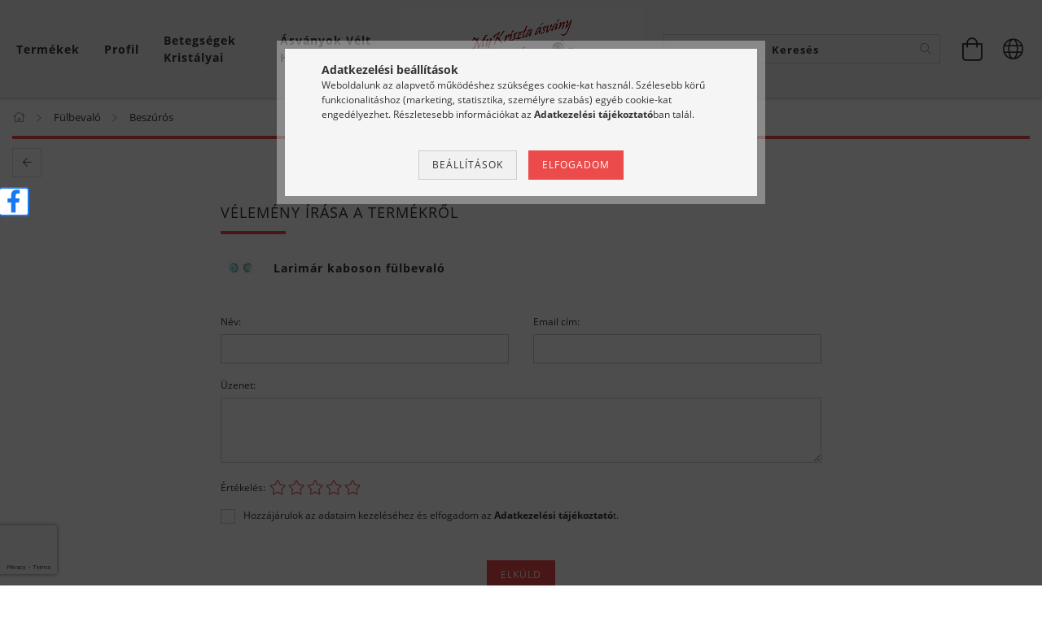

--- FILE ---
content_type: text/html; charset=UTF-8
request_url: https://asvanyekszerbolt.hu/shop_ajax/ajax_box_cat.php?master_shop_id=6839&lang_master=hu&get_ajax=1&type=responsive_call&box_var_name=shop_cat&box_var_already=no&box_var_responsive=yes&box_var_page=no&box_var_section=content&box_var_highlight=yes&box_var_type=normal&box_var_multilevel_id=responsive_cat_menu&cat_key=333478&aktcat=502893&_=1769131023548
body_size: 108
content:
<li class="active_menu"><span class="ajax_param">502893|502893</span><a href="https://asvanyekszerbolt.hu/spl/502893/Beszuros" class="text_small resp_clickable" onclick="return false;">Beszúrós</a></li><li><span class="ajax_param">610270|502893</span><a href="https://asvanyekszerbolt.hu/spl/610270/Klipsz" class="text_small resp_clickable" onclick="return false;">Klipsz</a></li><li><span class="ajax_param">564611|502893</span><a href="https://asvanyekszerbolt.hu/spl/564611/Logos-fulbevalok" class="text_small resp_clickable" onclick="return false;">Lógós fülbevalók</a></li>

--- FILE ---
content_type: text/html; charset=utf-8
request_url: https://www.google.com/recaptcha/api2/anchor?ar=1&k=6LcUNacqAAAAAMh0X9M2G8yTp5tUaW8IfCH7XcEb&co=aHR0cHM6Ly9hc3Zhbnlla3N6ZXJib2x0Lmh1OjQ0Mw..&hl=en&v=PoyoqOPhxBO7pBk68S4YbpHZ&size=invisible&badge=bottomleft&anchor-ms=20000&execute-ms=30000&cb=fzqriiwd6kna
body_size: 49031
content:
<!DOCTYPE HTML><html dir="ltr" lang="en"><head><meta http-equiv="Content-Type" content="text/html; charset=UTF-8">
<meta http-equiv="X-UA-Compatible" content="IE=edge">
<title>reCAPTCHA</title>
<style type="text/css">
/* cyrillic-ext */
@font-face {
  font-family: 'Roboto';
  font-style: normal;
  font-weight: 400;
  font-stretch: 100%;
  src: url(//fonts.gstatic.com/s/roboto/v48/KFO7CnqEu92Fr1ME7kSn66aGLdTylUAMa3GUBHMdazTgWw.woff2) format('woff2');
  unicode-range: U+0460-052F, U+1C80-1C8A, U+20B4, U+2DE0-2DFF, U+A640-A69F, U+FE2E-FE2F;
}
/* cyrillic */
@font-face {
  font-family: 'Roboto';
  font-style: normal;
  font-weight: 400;
  font-stretch: 100%;
  src: url(//fonts.gstatic.com/s/roboto/v48/KFO7CnqEu92Fr1ME7kSn66aGLdTylUAMa3iUBHMdazTgWw.woff2) format('woff2');
  unicode-range: U+0301, U+0400-045F, U+0490-0491, U+04B0-04B1, U+2116;
}
/* greek-ext */
@font-face {
  font-family: 'Roboto';
  font-style: normal;
  font-weight: 400;
  font-stretch: 100%;
  src: url(//fonts.gstatic.com/s/roboto/v48/KFO7CnqEu92Fr1ME7kSn66aGLdTylUAMa3CUBHMdazTgWw.woff2) format('woff2');
  unicode-range: U+1F00-1FFF;
}
/* greek */
@font-face {
  font-family: 'Roboto';
  font-style: normal;
  font-weight: 400;
  font-stretch: 100%;
  src: url(//fonts.gstatic.com/s/roboto/v48/KFO7CnqEu92Fr1ME7kSn66aGLdTylUAMa3-UBHMdazTgWw.woff2) format('woff2');
  unicode-range: U+0370-0377, U+037A-037F, U+0384-038A, U+038C, U+038E-03A1, U+03A3-03FF;
}
/* math */
@font-face {
  font-family: 'Roboto';
  font-style: normal;
  font-weight: 400;
  font-stretch: 100%;
  src: url(//fonts.gstatic.com/s/roboto/v48/KFO7CnqEu92Fr1ME7kSn66aGLdTylUAMawCUBHMdazTgWw.woff2) format('woff2');
  unicode-range: U+0302-0303, U+0305, U+0307-0308, U+0310, U+0312, U+0315, U+031A, U+0326-0327, U+032C, U+032F-0330, U+0332-0333, U+0338, U+033A, U+0346, U+034D, U+0391-03A1, U+03A3-03A9, U+03B1-03C9, U+03D1, U+03D5-03D6, U+03F0-03F1, U+03F4-03F5, U+2016-2017, U+2034-2038, U+203C, U+2040, U+2043, U+2047, U+2050, U+2057, U+205F, U+2070-2071, U+2074-208E, U+2090-209C, U+20D0-20DC, U+20E1, U+20E5-20EF, U+2100-2112, U+2114-2115, U+2117-2121, U+2123-214F, U+2190, U+2192, U+2194-21AE, U+21B0-21E5, U+21F1-21F2, U+21F4-2211, U+2213-2214, U+2216-22FF, U+2308-230B, U+2310, U+2319, U+231C-2321, U+2336-237A, U+237C, U+2395, U+239B-23B7, U+23D0, U+23DC-23E1, U+2474-2475, U+25AF, U+25B3, U+25B7, U+25BD, U+25C1, U+25CA, U+25CC, U+25FB, U+266D-266F, U+27C0-27FF, U+2900-2AFF, U+2B0E-2B11, U+2B30-2B4C, U+2BFE, U+3030, U+FF5B, U+FF5D, U+1D400-1D7FF, U+1EE00-1EEFF;
}
/* symbols */
@font-face {
  font-family: 'Roboto';
  font-style: normal;
  font-weight: 400;
  font-stretch: 100%;
  src: url(//fonts.gstatic.com/s/roboto/v48/KFO7CnqEu92Fr1ME7kSn66aGLdTylUAMaxKUBHMdazTgWw.woff2) format('woff2');
  unicode-range: U+0001-000C, U+000E-001F, U+007F-009F, U+20DD-20E0, U+20E2-20E4, U+2150-218F, U+2190, U+2192, U+2194-2199, U+21AF, U+21E6-21F0, U+21F3, U+2218-2219, U+2299, U+22C4-22C6, U+2300-243F, U+2440-244A, U+2460-24FF, U+25A0-27BF, U+2800-28FF, U+2921-2922, U+2981, U+29BF, U+29EB, U+2B00-2BFF, U+4DC0-4DFF, U+FFF9-FFFB, U+10140-1018E, U+10190-1019C, U+101A0, U+101D0-101FD, U+102E0-102FB, U+10E60-10E7E, U+1D2C0-1D2D3, U+1D2E0-1D37F, U+1F000-1F0FF, U+1F100-1F1AD, U+1F1E6-1F1FF, U+1F30D-1F30F, U+1F315, U+1F31C, U+1F31E, U+1F320-1F32C, U+1F336, U+1F378, U+1F37D, U+1F382, U+1F393-1F39F, U+1F3A7-1F3A8, U+1F3AC-1F3AF, U+1F3C2, U+1F3C4-1F3C6, U+1F3CA-1F3CE, U+1F3D4-1F3E0, U+1F3ED, U+1F3F1-1F3F3, U+1F3F5-1F3F7, U+1F408, U+1F415, U+1F41F, U+1F426, U+1F43F, U+1F441-1F442, U+1F444, U+1F446-1F449, U+1F44C-1F44E, U+1F453, U+1F46A, U+1F47D, U+1F4A3, U+1F4B0, U+1F4B3, U+1F4B9, U+1F4BB, U+1F4BF, U+1F4C8-1F4CB, U+1F4D6, U+1F4DA, U+1F4DF, U+1F4E3-1F4E6, U+1F4EA-1F4ED, U+1F4F7, U+1F4F9-1F4FB, U+1F4FD-1F4FE, U+1F503, U+1F507-1F50B, U+1F50D, U+1F512-1F513, U+1F53E-1F54A, U+1F54F-1F5FA, U+1F610, U+1F650-1F67F, U+1F687, U+1F68D, U+1F691, U+1F694, U+1F698, U+1F6AD, U+1F6B2, U+1F6B9-1F6BA, U+1F6BC, U+1F6C6-1F6CF, U+1F6D3-1F6D7, U+1F6E0-1F6EA, U+1F6F0-1F6F3, U+1F6F7-1F6FC, U+1F700-1F7FF, U+1F800-1F80B, U+1F810-1F847, U+1F850-1F859, U+1F860-1F887, U+1F890-1F8AD, U+1F8B0-1F8BB, U+1F8C0-1F8C1, U+1F900-1F90B, U+1F93B, U+1F946, U+1F984, U+1F996, U+1F9E9, U+1FA00-1FA6F, U+1FA70-1FA7C, U+1FA80-1FA89, U+1FA8F-1FAC6, U+1FACE-1FADC, U+1FADF-1FAE9, U+1FAF0-1FAF8, U+1FB00-1FBFF;
}
/* vietnamese */
@font-face {
  font-family: 'Roboto';
  font-style: normal;
  font-weight: 400;
  font-stretch: 100%;
  src: url(//fonts.gstatic.com/s/roboto/v48/KFO7CnqEu92Fr1ME7kSn66aGLdTylUAMa3OUBHMdazTgWw.woff2) format('woff2');
  unicode-range: U+0102-0103, U+0110-0111, U+0128-0129, U+0168-0169, U+01A0-01A1, U+01AF-01B0, U+0300-0301, U+0303-0304, U+0308-0309, U+0323, U+0329, U+1EA0-1EF9, U+20AB;
}
/* latin-ext */
@font-face {
  font-family: 'Roboto';
  font-style: normal;
  font-weight: 400;
  font-stretch: 100%;
  src: url(//fonts.gstatic.com/s/roboto/v48/KFO7CnqEu92Fr1ME7kSn66aGLdTylUAMa3KUBHMdazTgWw.woff2) format('woff2');
  unicode-range: U+0100-02BA, U+02BD-02C5, U+02C7-02CC, U+02CE-02D7, U+02DD-02FF, U+0304, U+0308, U+0329, U+1D00-1DBF, U+1E00-1E9F, U+1EF2-1EFF, U+2020, U+20A0-20AB, U+20AD-20C0, U+2113, U+2C60-2C7F, U+A720-A7FF;
}
/* latin */
@font-face {
  font-family: 'Roboto';
  font-style: normal;
  font-weight: 400;
  font-stretch: 100%;
  src: url(//fonts.gstatic.com/s/roboto/v48/KFO7CnqEu92Fr1ME7kSn66aGLdTylUAMa3yUBHMdazQ.woff2) format('woff2');
  unicode-range: U+0000-00FF, U+0131, U+0152-0153, U+02BB-02BC, U+02C6, U+02DA, U+02DC, U+0304, U+0308, U+0329, U+2000-206F, U+20AC, U+2122, U+2191, U+2193, U+2212, U+2215, U+FEFF, U+FFFD;
}
/* cyrillic-ext */
@font-face {
  font-family: 'Roboto';
  font-style: normal;
  font-weight: 500;
  font-stretch: 100%;
  src: url(//fonts.gstatic.com/s/roboto/v48/KFO7CnqEu92Fr1ME7kSn66aGLdTylUAMa3GUBHMdazTgWw.woff2) format('woff2');
  unicode-range: U+0460-052F, U+1C80-1C8A, U+20B4, U+2DE0-2DFF, U+A640-A69F, U+FE2E-FE2F;
}
/* cyrillic */
@font-face {
  font-family: 'Roboto';
  font-style: normal;
  font-weight: 500;
  font-stretch: 100%;
  src: url(//fonts.gstatic.com/s/roboto/v48/KFO7CnqEu92Fr1ME7kSn66aGLdTylUAMa3iUBHMdazTgWw.woff2) format('woff2');
  unicode-range: U+0301, U+0400-045F, U+0490-0491, U+04B0-04B1, U+2116;
}
/* greek-ext */
@font-face {
  font-family: 'Roboto';
  font-style: normal;
  font-weight: 500;
  font-stretch: 100%;
  src: url(//fonts.gstatic.com/s/roboto/v48/KFO7CnqEu92Fr1ME7kSn66aGLdTylUAMa3CUBHMdazTgWw.woff2) format('woff2');
  unicode-range: U+1F00-1FFF;
}
/* greek */
@font-face {
  font-family: 'Roboto';
  font-style: normal;
  font-weight: 500;
  font-stretch: 100%;
  src: url(//fonts.gstatic.com/s/roboto/v48/KFO7CnqEu92Fr1ME7kSn66aGLdTylUAMa3-UBHMdazTgWw.woff2) format('woff2');
  unicode-range: U+0370-0377, U+037A-037F, U+0384-038A, U+038C, U+038E-03A1, U+03A3-03FF;
}
/* math */
@font-face {
  font-family: 'Roboto';
  font-style: normal;
  font-weight: 500;
  font-stretch: 100%;
  src: url(//fonts.gstatic.com/s/roboto/v48/KFO7CnqEu92Fr1ME7kSn66aGLdTylUAMawCUBHMdazTgWw.woff2) format('woff2');
  unicode-range: U+0302-0303, U+0305, U+0307-0308, U+0310, U+0312, U+0315, U+031A, U+0326-0327, U+032C, U+032F-0330, U+0332-0333, U+0338, U+033A, U+0346, U+034D, U+0391-03A1, U+03A3-03A9, U+03B1-03C9, U+03D1, U+03D5-03D6, U+03F0-03F1, U+03F4-03F5, U+2016-2017, U+2034-2038, U+203C, U+2040, U+2043, U+2047, U+2050, U+2057, U+205F, U+2070-2071, U+2074-208E, U+2090-209C, U+20D0-20DC, U+20E1, U+20E5-20EF, U+2100-2112, U+2114-2115, U+2117-2121, U+2123-214F, U+2190, U+2192, U+2194-21AE, U+21B0-21E5, U+21F1-21F2, U+21F4-2211, U+2213-2214, U+2216-22FF, U+2308-230B, U+2310, U+2319, U+231C-2321, U+2336-237A, U+237C, U+2395, U+239B-23B7, U+23D0, U+23DC-23E1, U+2474-2475, U+25AF, U+25B3, U+25B7, U+25BD, U+25C1, U+25CA, U+25CC, U+25FB, U+266D-266F, U+27C0-27FF, U+2900-2AFF, U+2B0E-2B11, U+2B30-2B4C, U+2BFE, U+3030, U+FF5B, U+FF5D, U+1D400-1D7FF, U+1EE00-1EEFF;
}
/* symbols */
@font-face {
  font-family: 'Roboto';
  font-style: normal;
  font-weight: 500;
  font-stretch: 100%;
  src: url(//fonts.gstatic.com/s/roboto/v48/KFO7CnqEu92Fr1ME7kSn66aGLdTylUAMaxKUBHMdazTgWw.woff2) format('woff2');
  unicode-range: U+0001-000C, U+000E-001F, U+007F-009F, U+20DD-20E0, U+20E2-20E4, U+2150-218F, U+2190, U+2192, U+2194-2199, U+21AF, U+21E6-21F0, U+21F3, U+2218-2219, U+2299, U+22C4-22C6, U+2300-243F, U+2440-244A, U+2460-24FF, U+25A0-27BF, U+2800-28FF, U+2921-2922, U+2981, U+29BF, U+29EB, U+2B00-2BFF, U+4DC0-4DFF, U+FFF9-FFFB, U+10140-1018E, U+10190-1019C, U+101A0, U+101D0-101FD, U+102E0-102FB, U+10E60-10E7E, U+1D2C0-1D2D3, U+1D2E0-1D37F, U+1F000-1F0FF, U+1F100-1F1AD, U+1F1E6-1F1FF, U+1F30D-1F30F, U+1F315, U+1F31C, U+1F31E, U+1F320-1F32C, U+1F336, U+1F378, U+1F37D, U+1F382, U+1F393-1F39F, U+1F3A7-1F3A8, U+1F3AC-1F3AF, U+1F3C2, U+1F3C4-1F3C6, U+1F3CA-1F3CE, U+1F3D4-1F3E0, U+1F3ED, U+1F3F1-1F3F3, U+1F3F5-1F3F7, U+1F408, U+1F415, U+1F41F, U+1F426, U+1F43F, U+1F441-1F442, U+1F444, U+1F446-1F449, U+1F44C-1F44E, U+1F453, U+1F46A, U+1F47D, U+1F4A3, U+1F4B0, U+1F4B3, U+1F4B9, U+1F4BB, U+1F4BF, U+1F4C8-1F4CB, U+1F4D6, U+1F4DA, U+1F4DF, U+1F4E3-1F4E6, U+1F4EA-1F4ED, U+1F4F7, U+1F4F9-1F4FB, U+1F4FD-1F4FE, U+1F503, U+1F507-1F50B, U+1F50D, U+1F512-1F513, U+1F53E-1F54A, U+1F54F-1F5FA, U+1F610, U+1F650-1F67F, U+1F687, U+1F68D, U+1F691, U+1F694, U+1F698, U+1F6AD, U+1F6B2, U+1F6B9-1F6BA, U+1F6BC, U+1F6C6-1F6CF, U+1F6D3-1F6D7, U+1F6E0-1F6EA, U+1F6F0-1F6F3, U+1F6F7-1F6FC, U+1F700-1F7FF, U+1F800-1F80B, U+1F810-1F847, U+1F850-1F859, U+1F860-1F887, U+1F890-1F8AD, U+1F8B0-1F8BB, U+1F8C0-1F8C1, U+1F900-1F90B, U+1F93B, U+1F946, U+1F984, U+1F996, U+1F9E9, U+1FA00-1FA6F, U+1FA70-1FA7C, U+1FA80-1FA89, U+1FA8F-1FAC6, U+1FACE-1FADC, U+1FADF-1FAE9, U+1FAF0-1FAF8, U+1FB00-1FBFF;
}
/* vietnamese */
@font-face {
  font-family: 'Roboto';
  font-style: normal;
  font-weight: 500;
  font-stretch: 100%;
  src: url(//fonts.gstatic.com/s/roboto/v48/KFO7CnqEu92Fr1ME7kSn66aGLdTylUAMa3OUBHMdazTgWw.woff2) format('woff2');
  unicode-range: U+0102-0103, U+0110-0111, U+0128-0129, U+0168-0169, U+01A0-01A1, U+01AF-01B0, U+0300-0301, U+0303-0304, U+0308-0309, U+0323, U+0329, U+1EA0-1EF9, U+20AB;
}
/* latin-ext */
@font-face {
  font-family: 'Roboto';
  font-style: normal;
  font-weight: 500;
  font-stretch: 100%;
  src: url(//fonts.gstatic.com/s/roboto/v48/KFO7CnqEu92Fr1ME7kSn66aGLdTylUAMa3KUBHMdazTgWw.woff2) format('woff2');
  unicode-range: U+0100-02BA, U+02BD-02C5, U+02C7-02CC, U+02CE-02D7, U+02DD-02FF, U+0304, U+0308, U+0329, U+1D00-1DBF, U+1E00-1E9F, U+1EF2-1EFF, U+2020, U+20A0-20AB, U+20AD-20C0, U+2113, U+2C60-2C7F, U+A720-A7FF;
}
/* latin */
@font-face {
  font-family: 'Roboto';
  font-style: normal;
  font-weight: 500;
  font-stretch: 100%;
  src: url(//fonts.gstatic.com/s/roboto/v48/KFO7CnqEu92Fr1ME7kSn66aGLdTylUAMa3yUBHMdazQ.woff2) format('woff2');
  unicode-range: U+0000-00FF, U+0131, U+0152-0153, U+02BB-02BC, U+02C6, U+02DA, U+02DC, U+0304, U+0308, U+0329, U+2000-206F, U+20AC, U+2122, U+2191, U+2193, U+2212, U+2215, U+FEFF, U+FFFD;
}
/* cyrillic-ext */
@font-face {
  font-family: 'Roboto';
  font-style: normal;
  font-weight: 900;
  font-stretch: 100%;
  src: url(//fonts.gstatic.com/s/roboto/v48/KFO7CnqEu92Fr1ME7kSn66aGLdTylUAMa3GUBHMdazTgWw.woff2) format('woff2');
  unicode-range: U+0460-052F, U+1C80-1C8A, U+20B4, U+2DE0-2DFF, U+A640-A69F, U+FE2E-FE2F;
}
/* cyrillic */
@font-face {
  font-family: 'Roboto';
  font-style: normal;
  font-weight: 900;
  font-stretch: 100%;
  src: url(//fonts.gstatic.com/s/roboto/v48/KFO7CnqEu92Fr1ME7kSn66aGLdTylUAMa3iUBHMdazTgWw.woff2) format('woff2');
  unicode-range: U+0301, U+0400-045F, U+0490-0491, U+04B0-04B1, U+2116;
}
/* greek-ext */
@font-face {
  font-family: 'Roboto';
  font-style: normal;
  font-weight: 900;
  font-stretch: 100%;
  src: url(//fonts.gstatic.com/s/roboto/v48/KFO7CnqEu92Fr1ME7kSn66aGLdTylUAMa3CUBHMdazTgWw.woff2) format('woff2');
  unicode-range: U+1F00-1FFF;
}
/* greek */
@font-face {
  font-family: 'Roboto';
  font-style: normal;
  font-weight: 900;
  font-stretch: 100%;
  src: url(//fonts.gstatic.com/s/roboto/v48/KFO7CnqEu92Fr1ME7kSn66aGLdTylUAMa3-UBHMdazTgWw.woff2) format('woff2');
  unicode-range: U+0370-0377, U+037A-037F, U+0384-038A, U+038C, U+038E-03A1, U+03A3-03FF;
}
/* math */
@font-face {
  font-family: 'Roboto';
  font-style: normal;
  font-weight: 900;
  font-stretch: 100%;
  src: url(//fonts.gstatic.com/s/roboto/v48/KFO7CnqEu92Fr1ME7kSn66aGLdTylUAMawCUBHMdazTgWw.woff2) format('woff2');
  unicode-range: U+0302-0303, U+0305, U+0307-0308, U+0310, U+0312, U+0315, U+031A, U+0326-0327, U+032C, U+032F-0330, U+0332-0333, U+0338, U+033A, U+0346, U+034D, U+0391-03A1, U+03A3-03A9, U+03B1-03C9, U+03D1, U+03D5-03D6, U+03F0-03F1, U+03F4-03F5, U+2016-2017, U+2034-2038, U+203C, U+2040, U+2043, U+2047, U+2050, U+2057, U+205F, U+2070-2071, U+2074-208E, U+2090-209C, U+20D0-20DC, U+20E1, U+20E5-20EF, U+2100-2112, U+2114-2115, U+2117-2121, U+2123-214F, U+2190, U+2192, U+2194-21AE, U+21B0-21E5, U+21F1-21F2, U+21F4-2211, U+2213-2214, U+2216-22FF, U+2308-230B, U+2310, U+2319, U+231C-2321, U+2336-237A, U+237C, U+2395, U+239B-23B7, U+23D0, U+23DC-23E1, U+2474-2475, U+25AF, U+25B3, U+25B7, U+25BD, U+25C1, U+25CA, U+25CC, U+25FB, U+266D-266F, U+27C0-27FF, U+2900-2AFF, U+2B0E-2B11, U+2B30-2B4C, U+2BFE, U+3030, U+FF5B, U+FF5D, U+1D400-1D7FF, U+1EE00-1EEFF;
}
/* symbols */
@font-face {
  font-family: 'Roboto';
  font-style: normal;
  font-weight: 900;
  font-stretch: 100%;
  src: url(//fonts.gstatic.com/s/roboto/v48/KFO7CnqEu92Fr1ME7kSn66aGLdTylUAMaxKUBHMdazTgWw.woff2) format('woff2');
  unicode-range: U+0001-000C, U+000E-001F, U+007F-009F, U+20DD-20E0, U+20E2-20E4, U+2150-218F, U+2190, U+2192, U+2194-2199, U+21AF, U+21E6-21F0, U+21F3, U+2218-2219, U+2299, U+22C4-22C6, U+2300-243F, U+2440-244A, U+2460-24FF, U+25A0-27BF, U+2800-28FF, U+2921-2922, U+2981, U+29BF, U+29EB, U+2B00-2BFF, U+4DC0-4DFF, U+FFF9-FFFB, U+10140-1018E, U+10190-1019C, U+101A0, U+101D0-101FD, U+102E0-102FB, U+10E60-10E7E, U+1D2C0-1D2D3, U+1D2E0-1D37F, U+1F000-1F0FF, U+1F100-1F1AD, U+1F1E6-1F1FF, U+1F30D-1F30F, U+1F315, U+1F31C, U+1F31E, U+1F320-1F32C, U+1F336, U+1F378, U+1F37D, U+1F382, U+1F393-1F39F, U+1F3A7-1F3A8, U+1F3AC-1F3AF, U+1F3C2, U+1F3C4-1F3C6, U+1F3CA-1F3CE, U+1F3D4-1F3E0, U+1F3ED, U+1F3F1-1F3F3, U+1F3F5-1F3F7, U+1F408, U+1F415, U+1F41F, U+1F426, U+1F43F, U+1F441-1F442, U+1F444, U+1F446-1F449, U+1F44C-1F44E, U+1F453, U+1F46A, U+1F47D, U+1F4A3, U+1F4B0, U+1F4B3, U+1F4B9, U+1F4BB, U+1F4BF, U+1F4C8-1F4CB, U+1F4D6, U+1F4DA, U+1F4DF, U+1F4E3-1F4E6, U+1F4EA-1F4ED, U+1F4F7, U+1F4F9-1F4FB, U+1F4FD-1F4FE, U+1F503, U+1F507-1F50B, U+1F50D, U+1F512-1F513, U+1F53E-1F54A, U+1F54F-1F5FA, U+1F610, U+1F650-1F67F, U+1F687, U+1F68D, U+1F691, U+1F694, U+1F698, U+1F6AD, U+1F6B2, U+1F6B9-1F6BA, U+1F6BC, U+1F6C6-1F6CF, U+1F6D3-1F6D7, U+1F6E0-1F6EA, U+1F6F0-1F6F3, U+1F6F7-1F6FC, U+1F700-1F7FF, U+1F800-1F80B, U+1F810-1F847, U+1F850-1F859, U+1F860-1F887, U+1F890-1F8AD, U+1F8B0-1F8BB, U+1F8C0-1F8C1, U+1F900-1F90B, U+1F93B, U+1F946, U+1F984, U+1F996, U+1F9E9, U+1FA00-1FA6F, U+1FA70-1FA7C, U+1FA80-1FA89, U+1FA8F-1FAC6, U+1FACE-1FADC, U+1FADF-1FAE9, U+1FAF0-1FAF8, U+1FB00-1FBFF;
}
/* vietnamese */
@font-face {
  font-family: 'Roboto';
  font-style: normal;
  font-weight: 900;
  font-stretch: 100%;
  src: url(//fonts.gstatic.com/s/roboto/v48/KFO7CnqEu92Fr1ME7kSn66aGLdTylUAMa3OUBHMdazTgWw.woff2) format('woff2');
  unicode-range: U+0102-0103, U+0110-0111, U+0128-0129, U+0168-0169, U+01A0-01A1, U+01AF-01B0, U+0300-0301, U+0303-0304, U+0308-0309, U+0323, U+0329, U+1EA0-1EF9, U+20AB;
}
/* latin-ext */
@font-face {
  font-family: 'Roboto';
  font-style: normal;
  font-weight: 900;
  font-stretch: 100%;
  src: url(//fonts.gstatic.com/s/roboto/v48/KFO7CnqEu92Fr1ME7kSn66aGLdTylUAMa3KUBHMdazTgWw.woff2) format('woff2');
  unicode-range: U+0100-02BA, U+02BD-02C5, U+02C7-02CC, U+02CE-02D7, U+02DD-02FF, U+0304, U+0308, U+0329, U+1D00-1DBF, U+1E00-1E9F, U+1EF2-1EFF, U+2020, U+20A0-20AB, U+20AD-20C0, U+2113, U+2C60-2C7F, U+A720-A7FF;
}
/* latin */
@font-face {
  font-family: 'Roboto';
  font-style: normal;
  font-weight: 900;
  font-stretch: 100%;
  src: url(//fonts.gstatic.com/s/roboto/v48/KFO7CnqEu92Fr1ME7kSn66aGLdTylUAMa3yUBHMdazQ.woff2) format('woff2');
  unicode-range: U+0000-00FF, U+0131, U+0152-0153, U+02BB-02BC, U+02C6, U+02DA, U+02DC, U+0304, U+0308, U+0329, U+2000-206F, U+20AC, U+2122, U+2191, U+2193, U+2212, U+2215, U+FEFF, U+FFFD;
}

</style>
<link rel="stylesheet" type="text/css" href="https://www.gstatic.com/recaptcha/releases/PoyoqOPhxBO7pBk68S4YbpHZ/styles__ltr.css">
<script nonce="14ys5zZxjU_-RzGWXASa6w" type="text/javascript">window['__recaptcha_api'] = 'https://www.google.com/recaptcha/api2/';</script>
<script type="text/javascript" src="https://www.gstatic.com/recaptcha/releases/PoyoqOPhxBO7pBk68S4YbpHZ/recaptcha__en.js" nonce="14ys5zZxjU_-RzGWXASa6w">
      
    </script></head>
<body><div id="rc-anchor-alert" class="rc-anchor-alert"></div>
<input type="hidden" id="recaptcha-token" value="[base64]">
<script type="text/javascript" nonce="14ys5zZxjU_-RzGWXASa6w">
      recaptcha.anchor.Main.init("[\x22ainput\x22,[\x22bgdata\x22,\x22\x22,\[base64]/[base64]/MjU1Ong/[base64]/[base64]/[base64]/[base64]/[base64]/[base64]/[base64]/[base64]/[base64]/[base64]/[base64]/[base64]/[base64]/[base64]/[base64]\\u003d\x22,\[base64]\\u003d\\u003d\x22,\x22LjrDnsOiw7QHwoTDhl8SNW4mI8OKwpYobcKyw789RkPCtMKIRFbDhcOhw5hJw5vDlcKRw6pcQwI2w6fCgB9Bw4VIYzk3w4nDuMKTw4/DkMKtwrg9wrjCmjYRwoXCkcKKGsOYw5J+Z8OlKgHCq1zCh8Ksw67CglJda8O/w5kWHEwsYm3CpsOUU2PDp8Ktwplaw4s/bHnDtggHwrHDl8KEw7bCv8Ksw41bVHc8Mk0vaQbCtsOOY1xww7LCpB3CiVE6wpMewoMQwpfDsMODwp43w7vCusK9wrDDriHDoyPDpAVfwrduGG3CpsOAw7XChsKBw4jCtMO/bcKtTMOOw5XCsU7ClMKPwpNswp7CmHd2w53DpMKyPygewqzCgBbDqw/Co8OHwr/Cr10vwr9ewrTCu8OJK8KzU8OLdHZVOyw9YsKEwpwkw7QbamokUMOEDn8QLTvDsydzc8OCNB4bLMK2IUTCtW7Cikcrw5Zvw7DCt8O9w7l3wq/DszM2AgNpwq7Ck8Ouw6LCm1PDly/DmsOEwrdLw6nCmhxFwprCoh/[base64]/DkMO4wpjDq8O1bmsxwpzDn8KKwp0rREXDosO2bnHDh8OGRUTDmcOCw5QvcsOdYcKuwpc/SXnDmMKtw6PDhS3CicKSw5zCtG7DusKvwpkxXVVVHF4gwp/Dq8OnbhjDpAE6RMOyw79cw70Ow7d6F3fCl8O1HUDCvMK8GcOzw6bDgB18w6/Cm1N7wrZTwrvDnwfDjMOcwpVUGsKywp/DvcOyw6bCqMKxwqJ1IxXDmDJIe8OQwqbCp8Kow6LDiMKaw7jCr8KbM8OKYVvCrMO0wp03FVZIJsORMEzCssKAwoLCo8OOb8KzwpPDnnHDgMKswpfDgEdLw4TCmMKrBcOAKMOGa2puGMKmVyN/EwzCoWVTw4RELyBEFcOYw4vDq23Dq2PDhsO9CMO1TMOywrfChMKzwqnCgBEkw6xaw4wrUncswoLDucK7B2ItWsOcwq5HUcKSwrfCsSDDpsKSC8KDVcKsTsKbasKhw4JHwplpw5Efw60uwq8bVS/[base64]/CgsKnwo7CqR3DrMKlwrHDp0RlwppMw5cQw63DrMKpe8KZw7QEAsOSfsKyYRLDnsKkwpw7w4/CvSPCqh8UYz/CozEgwprDqz0ZU3nDhzXCssKTcMKnwqciVALDtcKCHFMKw7DCisO1w4LDpcKSRMOMw4VqOmfCj8OVYl8tw7TCiGLCo8K/w67DgT/DjWPCv8KWRAlCasKQw7AiB1DDhcKGwpY4BlTCocKtZMKgIxtiLsKsLycTLsO+ScKGEg0+U8K2wr/DgsK9FMO7WwILwqXDrjZawofDlCTDv8ODw4YqMgDDvMKTTsOcDMOGRcOMHgx5wo4+w4PCqXnDo8O8TSvDtsKQwrHDhsKpDsKhFFclGsKHw4vDoyA+B2A9wprDgMOGIsORdnlzHcO+wqjDlMKSwpVgw5XDtsOVCyLDglpSbC4/VMKXw6p/wqzDk1rDjsKqUsKCTcO1QwtMwp5kKjosciIJwqcXw6zCjsKRK8KewqjDnU/CksOsNcOew45Sw4ADw5EYX2hyeifDpywoXsKkwr9YSmnCl8O1bEUew6pSTsOVMMOtaC8sw5A+LcKDw6XCmcKaRw7CjsOAOkQ8w5IhRiNeAsKBwq3CuxRAMsOXw67Ck8KhwqvDkCfCoMOJw7nDosO5U8Oiwr/[base64]/[base64]/[base64]/ClWbDnsKkw6Bbw4oOdMOvw7cvwo/CpMKWJRPDvsO5TcKrGcKww7bDqcOHw7PCgCXDhW8IKTPDlD5SKUzClcOdw6wSwrvDlMKTwpDDrEwUw6sScnzDgzQ/wr/DiT7Cj2plwrnDjnnDtBzCvMKRw4kpIMOkEcK1w5fDosKSVWomw4XDt8K2AkwPasO7OhTDshZWw7LDgW4CZsOlwo5DEXDDoX1xw5/DtMOswpIdwpJmwqjDocOcwqVKBWnCqR5Gwrp2w5rCpsO3S8K1wqLDvsK+Dg5fwpk/BsKKAAvDsUQrbHXCm8O1UmXDm8Onw77DgB11wpDCisOxwrA5w5vCusOawoTCrsKDa8OpdEoeF8OqwqwAGEHCvsOSw4rDrV/DocKJw5fCkMKDWWsIZBbClSXCmcKeFjXDiTrClQLDncOnw490woxcw6bCvsK0wrXDhMKNZHvDusKgw45BJCAqwoZiHMOEK8KXAMK9wpRowp3DssOvw58KecKKwqTDjyMFwonDo8OPX8OwwoQNbsOYQ8KUXMO/a8O7wp3Dk0zDh8O/FsOCREbChBHDtAsywpdkwpnDtl/Cp3fDrMKaUsO1MyPDq8OhFMOOUcOTBiPCn8Otw6XDs1lRCMOsEMK4w6PDux7DiMKkwqPCqsKxfsKNw7LCmcOXw6nDsTYIP8KlbsOGBwgNHcOpQSbDmy/DhcKcT8ONRMKowrjCicKgIHTCosK+wqrCtQJEw7HDrkkxTsKAYCFbwpvDnQrDvsKOw73Cj8OMw5MMJMOvwpbCusKINcOkwqo4wobDpsKXwoHCgcKZNRo+wqZDc3XCvm/CsHPCrgjDt0LDlcKAQQ4Aw53ComjChGolc1PCgsOnG8OrwrrCscK8NsOUw7DDocOpw5lNdX4jRFUCajs+w7/DtcO4wqnDvkh3Rig3wpDCnnRIe8K9C2ZGG8OxJ3tsZXHCg8K8wrcPMCvDinjDnFXCgMO8Y8Oqw70tcsO8w7jDmDHDlQLDoCnCvMK3HFljwpZZwqjDpGnDsxRYw6gLEXc6VcKcc8OIw7DCt8K4IGXDvcOrIcORwolVeMKBwqd3w4nCjCZeTcK/aVJlFsO8w5Bjw73CqDbDjX8uK1rCj8K9woUdw53ChFvDlsKlwphIw6xwDyjCigxNwpPCoMKrO8KAw4BPw6R/e8OneV42w6jDgRvDm8Ozw5gvWGABeWPCmGTCsAtVwqLCnBbCl8OpHHzCl8KMDHzDkMKjUkNnw6fDkMOtwoHDmcOjCGsNa8KXw6ZdaVF4wpl7F8KedcKlwrxJesKuKDomQsOgIcKxw5nCssO3w5gyOMOPJ0zCiMOKJAfCicKDwqTCsX/CksOVB21xEcOAw7jDt3Uyw53CgsOmU8Orw7YHCcKJZUTCu8KwwpHDuz/ChDQAwoJPQ0FJwpDCiyRkw6Fkw7fCo8Krw6XDicKhGVA9w5IywoB+FMKHREzCgC7CrjQdw6jCnsKJN8KmTl9nwodFwqvCjwU3Tw4nGilTwpLCoMKNJ8OSwo/Ck8KZNl8rKwlrPVHDmQvDpsOtdl/CisOKCsKGdsOgw4smw50RwpDCgkdnBMOpw7MwTMOaw6PCtcOqPMOXRwjClsKqITLCu8OlR8O2w4TCkFbCo8O9w5/DkBvCmgDCvHXDtjcswpQVw5kib8O0wrY1XjN/wrrDgz/DlsOUIcKSJHjCpcKHw5HCvkEtwoEwXMKow4Vqw4UAasO3f8Knw40MOUc5ZcOEw7N/EsKUw7zDvsKBLsKlR8KTwpvCmG93JhwVwpgteH7ChHvDrF0Jw4/[base64]/Co3Ngw5VwYypJw4gNw6zDngwKaWp0wo0RWsOKKMK+wr3DksKRw7xaw6PCoQ3Dt8KmwpYaIMKpwqd1w6RHAVJUw7QbbMKjABHDtMOmcMOtfcK1O8OnNsOvQw/CrcOkMcOiw5ghITs7wozCvmfDpDjDucOiMhfDkUEDwo9Vb8K3wrpxw5lEesKNasOtViA/OVAyw54pw6zDrjLDuEwHw53CkMOhfSEbC8OfwqrCoQYAw5BHI8ORwojCtsK9wrTCnX/Ct0ZDe2cIfMKxDMKaTsO1d8KEwo1/w74Tw5pSccKFw6twIsOIWGhWDcO7woRtw73Ck1NtYCkQwpJmw6zCkWkJwp/[base64]/CicKtW1jCtcOTwqXDtsKUw7caUnM4wrNeA8KAw456wrIWdMKDPj3CvMOjw5TCmcKSwpPDlQp4w5kfMcO5w5DDuirDqMO/AMOew4Zfw6kyw5l6wohbWwzCjEkCw5wIbMOQw7AkMsK2QcKfMzNnw6/DuArChnLCj0/Dp2XCiW3Dr00uUQXCoVvDs3wfTsOtw5sOwqp3w4IRwrRLwptJY8O9IGPDvxNdJ8Khwr4bWzYZwqQdOcO1w5JJwojDqMK9wodVUMOTw6UGSMKbwr3DsMOfw7HCjjN4w4DChTYmJsOZK8KwG8KJw7JFw7YPw59/VHXCjsO6IlvChcKKBHNcwpvDhBwuJQ/CjsKDw7pdwq8QCU5fcsOPw7LDsFvDjsOmZMK1BcOFBcOWP2jCssOxwqjDhGgBwrHDqcKDw4vCum9NwqvDkcO/w6BNw445w6HDlm8hCHjCvcOgQMO2w4xTw5zDgA3Dsg8/[base64]/DkDrDsDkWInskwp3CjCHDkAXCmAN6wo3CtXXCqx4rwqx8w67DoBzCm8KRdcKKwpPDqsOqw7ciIjFqw5BuNsKpw6vCkWzCvMKqw5QYwqbCsMK/w4zCoD91woXDiQRpHMORESRjwrrDr8ONw4zDkXNzTsOkOcO1w75ZXMOtF2lIwqV+fcOMw6RewoFCw5fChRofw47DnsKiw7DCusOvKmMvA8KyDgfCtDDDv1xzw6fCpsK1wrnCuTjDsMKEegvDmMK6w7jClsOObFbCuQDCnA45wp/DucKvO8KWXMKHw6NywprDm8Kwwq4Jw7rCjcKOw7TCmTTCoU5LRMO2woAQIFHCt8KXw5XCrcOvwqnDg3XDvsOew4TCmjjDosK6w4XDvcK8w6FeFgZFAcOcwr9ZwrxBKMO0JzoqRcKLIm7DkcKQNMKUw4TCsgLCol9Wfnw5wovCgTAPd3/ChsKBNgHDvsOCw7N0F3/CghzDlsOew7Qnw6TDjcO6YB/[base64]/wr3DrQkgw4LDkMOKwpl1wo3CtkzCpynCsMKlYcKPMMO3w557wrhrwofCo8OVQ2ZPWTzClcKCw7BBw7HCrF9uw5VFbcKAw6HDusKCEsKZwpXDg8KHw6dCw5VoFBVhwpM5PwvCr3zDssOzMW3CgWDDlTF4ecObwrDDtkErwq/CmcOjJ2tMwqTDi8OQXcOWcHDCiF7CoVQ3w5RjSBXDnMOjw4IsIWDCtEbCo8OLNXTCsMOjCC5YN8KZCEJewo/DksO2e0UxwoVpERlJw4IWJ1HCgcKNwqZRGcOnw6vDksO4KDTCpsOaw4HDlCbDo8O/w7Ebw581K2vCusKZCsOqez7Ci8K/EErClMOQwoZVYgA8wq4OSHkzU8K5woRZwpjDrsOIw7dwewXCrVsIwrVQw7Eow4EAw64Kw6vCocO2w4cEXMKNE3zCk8KcwohVwqrDmVnDqcOkw6UEPXtNw5XDkMKmw51WKBVTw7bClGrCvsOqV8Oaw5jCqlF/wpFjw5g7wp/CscKaw5FEdVzDoCvDqQvCl8KeCcKFwo0Owr7DlcO7PFjCn13Dn33CmFPChsOqesOLd8K/XX3DicKPw63CncO3fsKkwqbDu8OKd8KxD8K7AcOiwplYDMOuIMOlwqrCu8KawqE+woduwo0vw7UXw5PDsMKnw53DlsOJQH5zIQNPM2lOwq9bw6jDpMK0wqjCnUXCrcKudTsew417d2l4w4NYRBXDnT/ClwkKwr5Cw7gLwp8ww6UawrPDnxRwfsOww6DDkwRhwqjCvmDDksKRXcK9w5XDicOOw7HDnsOcw5/DnRbCk09kw7DCn1R1HcO8w6QfwobCuFXCu8KkRsOSwrjDiMOhf8KWwolySjPDhsODTQpeJQ1YH1BpLVvDl8OaUHQBw5NewrMFDhZlwp3DmcOZYmJNR8ORKUd/ewtPX8ODfsOKJsOUCsKnwpUNw4lpwpcewqEnw6JtOxo8GmZdwp0UcgfCqMKfw7JRworCpXPDvRjDnsOaw7LCrzjCjsOQacKdw68iwoDClmE4CwcgHcKWbQYlPsOFHsO/[base64]/CjkFIGsKdw7JVwo3Cq8K4W8KaNQbDigDCjAXDl2EbPcKkVQTClMKNwp90woA6c8Kew6rChzzDrcKxKkrDrFoSWcOka8KSAT/[base64]/DkT/CsMK7DTnDsTlOw7bDpFfCiQctw6B9wrbDp8O4wp5OwozCpQ/DssKlwqg9DywAwrk1GMK8w7zCnkfDvWvCiFrCksO/w6Rdwq/DtcK9wq3CnS9qIMOlwoLDkMKnwrBEMVrDiMOKwqBTfcKmw7jCmsOFw5/DqcKmw5zDqD7DpcK7wqdJw6pJw5w7EcO1D8KTwoNidcKGw67Co8OBw7EJbxU2dibDk03CnGXDg1PDlHsMUMKGSMOwPMKSTSpUw7MwGybCtwfCtsO/EsOww53CgGZCwrlsPsOzNsKbwr57S8KcR8KXQTRbw7xLZipsSMOMwp/Dr1DCr3V9w63DncK+TcKcw5jDig3CkcKxPMOWEDNwMMKkUEUWwotowot6w7law5IXw6VPTMOGwq4Tw6bDv8Opw6E+woPDln0OaMK8csO8B8KTw4bDkG4tV8KFLMKDXnvCvnDDn2bDg2BGUEnDqBMyw5bDl1/DtSgeXMKKw43DjsOCwrnCiBxkJMO6Qyxfw4wAw7TDjwHDpMOzw5Atw5PClMK3RsO+BsK7ccK7SsOmwqkLY8KcImkiJcKbw4jCosObwpnCl8KdwpnCqsOmAANACFLCl8OXL3ZvXhk/CytjwovCp8KtRlfCvsKaDzTCqQZmw44uw6XCqMOiw7JTB8Omwp9VXAbCtcOuw7RDZznDkHs3w57CkcOqw4/[base64]/ClcO3w6PDtMKKTGDCrcOxWcOcw4bDn8OvdUHDrhwiw4/DqsOTRjfClMOtwoXDlGjCtMOBcsO6dcO+YcOew6fCoMOkYMOgw5Fgw7hqDsOCw4cawpw4b1xowpNzw6HCjcOPwrp5wo/ChcO3wolnw5jDn1fDhMO/wrjDjVgHaMKRw7nDkQF3w4FzK8Oww7gQDcKPJylrw5oGZcORMjAcwr41w71owqNzRhB9Lj/DicOSbALCpDUCw5/Dl8K1w4HDvVnDlEnCt8Kgw54gw5PCn3BuD8K8w7okwoHDiDDDlCDDoMOUw4bCvw3CvMK+wpXCumHDqcOnwqLCjsKvwrPDr203UsOPw5guwr/CucKGdGjCqsOReETDsSfDtwAqwpPDjjzCry3DucKOTUjDk8K5w4w3a8KTDQcIPgnDqGw1wqBFGRjDnx/DqcOpw60wwqVDw7F8FcOdwrp/BMKmwqoCfzgYwqXDtcOnJsKTWjgkwqxNRsKKwoNFPgpRw5bDo8O7w5QTEHzCmMOxG8OGwr3CvcK0w7/DtBHCi8KiFArDl1PCikzDiT8kAsKpw4bChSzCjiREfzfCrRw7w7bCvMOgJV5kw4ZLwq9rwr7DscKKwqolwoYxw7DDkcO6DsKvb8K/[base64]/[base64]/PCTDgMOiEMKvamjCucK7wogew40Tw4XCrcOhw6okanswBsKLw58FE8Obw4YMw4BzwqpNZ8KEQWbCqsO4KcKYfMOWfh3Cu8Ojw4vCjcOubH1sw77Crw4DAiXChXfDrghdw63DmwvCoQlqW37Ci1p4wqDDiMO/w4LDqyIKwo7DtsOIw5jCjQIVN8KHwrZMw59COsOEZSTCrMOzI8KbIEfCqsKnwrMkwqooCMKpwqzCtxwAwo/DhcKTLXTDsixgw6xIwrfCo8OQw5wcw53CiW8Kw4I8w7YSdy/[base64]/CrkBwAcKeTV8VwpLDncKuM8K7SMKywoZzw7DCux8EwrIEc1bDqnoBw58JR2TCtMKhRzB5bQbDj8Ohag7Cjj7DvTJRcClSwo7DlWLDu2x/wrHDsgQzw5cswpwsQMOIw7tjEWLDnsKAw69UAR8/FMOcw6PDukkgHh7CjTfChsOAwol1w5/DuRfDicOHHcOvwpPChsOBw51Kw5waw5/[base64]/wpvDmhxCw49tfBXCmT4zR8KTw67DglwBwrlSDwzDm8O8WD9NZXFbw6DCqsK3BmLDgQNuw64Nw7XCisOzHcKMKcOEw4l/[base64]/wplTw5luw4TCrjbDpcKqw4ZfwpZQw6Nqw4VoEMKbP3LDlMOEw7fDtsOqMsKuw77DgUtRecO+YCzDp287BMKcLsOIwqVDGmx9wrEbwrzDi8OcfHfDkMKcFsO6X8Kbw4rCvHFpVcKYw6lkHFnDtzHCoj7CrsKAwo1NWXnCqMKdw6/CrBBzIcOXw5HClMOGTUPDssOcwoM8GW99w4QWw7bDn8OhGcOKw47CscKfw4QWw55uwpcpwpfDrMKHS8K5bH/Cs8KGGksvEVvCsABHXSfDrsKiRMO2woQnw4xowpZdw5PCssKJwrBFwqjCg8O+w5J8wrDDt8OewoA4NcOMLsK+T8OJE35PChnCg8OcLMK8w6vCusKyw6jCnXgwwqXCjUopbEHCm3/DtnrCmsO/BzLDjMKPTi0mw7jClsKcw4NuUMKow5Euw4EZwqUdPx1BbcKHwo1RwrzCpFzDmMKUBFDCtzLDlMOAwp1nZQxILQDCm8ORBMKjJ8KWcsOMw4Y7wprDtsOWAMO7wrJgKsO8NHPDrDljwq7CkcOMw4Irw7bCv8Knwp8vU8KGI8K2P8KhMcOEBzbDuChEw75iw7/DiTEgwobCs8KiwqjDuRQLVMO3w6ocQVt1wopVwrhteMKfLcORworDqFw7GMKGOmPCjAIaw6x1WU/[base64]/[base64]/w6TDgkZfesOOw4TDk8OyGVFNwp7Col7DtEPDvB7CusKheAlYCMOfScOuw6V4w7zCgCvChcOow6/CisOgw5IMX21KbsOQBgnCkcO5CS4gw6c5wrTDssO/w53DpcOGw5vCnxB/w7PCnsOnwooNwr/CmS5OwpHDnsKdw4Buwp0+H8K3LsKVw6TDokQnRXV4w4jDvsKgwpnCqA7DjFfDpCzCgHjChRDCn1QIw6UgWTzCm8KFw43Ck8KuwrdJMwrDjsK9w7/Dun9RCMKQw6HCpj1CwpN6BnQKwq8mOkbDvmI/w5pQKRZTwqjCm3Ifwp1pKsOgXjTDo1XCn8Oyw6PDuMKue8Kbwrg+wrjCpMKwwrlnLcOEwr/Ch8KOCMKwfRvDn8OIGyPDnkV7dcKjwqfChsOOZ8KtcMK6wrLDnkTDvzjDgzbCnlHCssO3MBgOw7Iow43DnMK4A1/[base64]/[base64]/ComvCjHLDq8Kyw7jDkx1Iw7/[base64]/DtsOpacKhwrLCoAvDjAB8wq48w5c4wrN6wqwvw75zUMOqSMKNwqTDpsOmIsKgJxTDrjIfZcOFwq7DtsOAw55tcsO6GcOPworDjsKeanVdw6/CinnCh8KCOsOWwovDuh/CiwooQsOjGAppEcO8w7pXwqcSwpbCvcOMMDNnw5HChzDDvcK6cSF3w6jCsDzCrcOCwr/Dtn/[base64]/CscO1T2zCvyjCksOBwqrCrcO+CS3CrwjDnDrDhMKkR1zDu0Y3ZAnDqwEaw4LCu8K2WQ7CuCcqw7zDksKdw6nCl8OmfVZDJQEGOMOcwrZTKsKpFGx7wqF4w5zCmm/DrcOYw5NZQ2ZKw51NwpFdwrLDrBbCi8Knw6AEwodyw7bDlzQDGGrDi3vCimZHKDsVUsKowoVqT8OOwrDCvsKyFcOhwpPCi8O0ETpVBnbDjMO9w7AxRhjDpxk5LD0NOcOREzvCtMKiw6k8STlcdADDocK4FsKdHMKKwq3DiMO/BGrDhG/DmkQww5fDj8OQX2rCuzQkWmLDkQItw684M8K6HjXDnznDvsOUclc3V3jDhRoow7Y/e1EMwrRcwr8WSlDDv8OVw6jCizIMbsKRNcKZfsOsEW4VEMKxHsKmwr5mw67CiTNsGAzDljYaD8KRB1NwPAIIB28ZKwrCplXDpkTDixgtw6QXw7JfXcKxEn5iKsKtw5TDl8OMwpXCmWltw6g1GsK/X8OkbVXCmHwPw7xdNTTCq1rCo8O0wqfCnWV5V2HDvDhedcOYwrNXEjJmUnhjRnhPanfCv1bCucKsDRPDkQLDnUfCmwHDvBrDgDrCumvDlsOgF8OEGkjDrcO0REgMFh1deWHClG0pTx5bcMKywonDr8OWOMOJbMOUbMK/eDgQSXJ5w6nCnsOuPXFnw5PDuWvClsOPw4TCsmrDokw9w7gfwrdhA8O+woPDhVALwpPDkkbChMKfbMOAw5g7UsKRcConLMKIw79uwpfDrw3DvsOtw5fDjcOdwow+w4LCgnjDlsK7D8KHw6HCocO1wpjCgkPCo21nXGnCnSwtw7Q4w7DCvS/DssKfw4/CphUkLsKNw7bDl8KuJMOpwrlEwonDm8Oiw5jDssO2wpHDt8OoMhMIfRwkw6JKO8OlNsKgdgtEfBJcw4bChMOowpJVwovDnDslwpoewpzCnizCsQxgwq/Duj7Cg8KEdA1HcTTDpMKwbsObwq06fMKewoLDogfCm8KlKcO7MgfDizEkwp3CgTHCsBd1XMKDwq/DrC/Cp8OVJMKIViMHG8OGwrwqQA7CpCDDq1ZvNMOmOcKgwpTCpAzDr8OGZBPDji7CnmEVY8OFwqbCtgbCoTjCoVTDtlPDrz3CkEFLXDPCv8KrXsOEwqnCgcONbSwlw7XDnMO/woZsTygXb8KtwplldMOaw5M9wq3Cp8O8MiUgwqvChw84w4rDoVl3w5ABwrFNTVDDtsOqw57CqcOWDivCpQbCpsKtFsOawrhJY2nDkWHDq2IREcOYwrR/VsKqaDvCtEXCrQFhw41kFz/DssK2wpoywq3Dq1PDtGYsLlhtacOreS5Zw411b8KFw4JmwrcKZhFzwp8Iw6bDg8KbEcOLw4rDpRvDolp/[base64]/DhcO0woXCgsOwwoXCpcO+VcKjwp0BCsKFw5shw73CqyIbwpREw5nDpwnDhAcBGMOiCsOnTQk0wo8IQMKqHMO7UTVvTFbDnB/[base64]/[base64]/w4HDpsO+IMO9HsOnM8OeOlk9diXCnBnCg8KmJzFhw6ghw7zDlE5+FjrCsQdtScO2K8O3w73CtcOSw5fCiADCjWrDuHpcw6PCiAPCgMO8woXDnC/DkcKjwoYFw7I1w49dw6IOJg3CijXDg2cjw6/CjQJmJcOFw6Y1wpBFVcKDw5jCs8KVE8KjwpbCpQrChCfDgXTDgMKQdiI8woksTFYsw6PDungfRTbCkcKFTMKBZFbCocOSTcKiD8Old37CoSLCmMOYT20EWMOBRcKvwr/Dn2HDnVtAwq/DrMOAIMOnw7HCvgTDj8KSwrrCt8KYDcOxwqrDuTtKw6h3d8Ktw5LCmURsbWvCly1lw4nCrMKebcOTwo/DlcK/PMKaw4AsYsO3NsOnN8KxRTE2wpNPw6xrwppNw4TDgy51w6ttC0DCrGoRwrjDi8OyJwo7S19rBAzDksOIw67CoThGwrQ4LydiLH1/wrJ+D10pYx0LFVnDkDNDw5LDqi/Cu8Kswo3Cong4Fmg4wpLDpHzCqsKxw4p+w7xPw5XDsMKNwoEDewPClcKXwqs4wqJFwo/Cn8K8w7TDokFJUT5Qw751KmojdALDvMKWwpd2TmVqIE9lwoHCgVbDpUzDvzDCgAPDqsKvTBoEw5HCoCV6w77CmcOsVjHDicOrXMKowoJFb8Kew45BFDDDoGrDk1bDhmpqwrJzw5M9XMKJw4kwwot3ADB0w4/CphXDrFoNw6JLPhnDgsKTYQYhw64cDsONFsOowozDucKMYnJiwpwUw70nDcOnwpUYDsKEw6hxQsKOwpVhR8OGwpElH8K3V8OaBsKUKMOSa8KzYS/[base64]/DosOIRC3CrxfDnUF3w6HCgMO2woYRw6DCuFbDjlHDuydGT0o8DMKbUcORbcO2w7YEw6spJAvDlm0UwrBCGWLCvcOQwppCMcKywo0UPl4MwoZ9w6AYd8O/SzbDjjcsXsOJXCY2a8KuwpQkw5vDg8OFSi7DnwnDjBzCp8OvMibCisOUw63CoiLCs8K2woLCrBNowpLDm8OINwY/wrcUw6ZcCFXDmwFdL8Okw6U/wqvDokhywo1VJMOJEcKOw6XDksKbwqDDpGwEwogMwpbCpMO6w4fDgGfDk8O+SMK0wqHCoSRTLlQbOgrDlMKbwotXw5B4wrQ6NMOdLcKpwonDrjbClR0Uw6lUDD/DmsKEwrRiZUVzKMKIwpsNYMOeT1N6wqAtwoJ1FQfDnMOtw5LCt8O8PztZw77Dh8KhwpLDuyzDkWTDvGrCksODw5N/[base64]/[base64]/[base64]/cWLCrifChRQQTMO3wox6QGcdRR7CjcKQw5IeNcKGe8OmRyZKwox4wpnCgjzCgsKJw5vDscK1w7DDqRFCwp7CmUwQwoPDg8KlYMKHw4/[base64]/CuMOrXzJsdgnCuivDgMOQFcKhTVfDv8KmCVA1XsOMW3rCrsOzEsObw65NS3EEw53DhcKtwrvDoCMIwofDtMK7bcKjKcOKcTfDnk93RWDDoi/CoBnDtAIIwrxJBMOUw4N0MsOMccKUKcOmwrZkCjHDo8Kaw5QLCsObwpIZwpjCmRdww4DDkjdeIW5pDCTCocKGw6pbwonCtsOTw6BRw6/[base64]/CqwhjKMOnaljCg8K9GMKjf8O+w75fw45kcMOwEcKfDcOlw6/DiMKfw4nCo8OMBRLCkMKqwrE8w5zDqXVmwrlUwpPDgxkmwrHCpH5lwqTDj8KRKywKGsOrw45XM0/Dj3TDhMKbwpU7wpnCtH/Dk8KNw5IneQQXwrUuw4rCvMKXesKIwonDgsK8w5Qgw77Co8KHwq8QLMO+wopQw7TDlBhSMloDw7vDvyUUw7zCjcOkJcOvwo8ZE8OyWsK6woouwrzDvMK/wprDiB/DuCDDozfDhxzCmsOEd0PDscOfw4M1a1fCmRzCgGXDrhPDpis+wonDocKXJUcJwq8kw6PDjsOVwo4EDMKkDcKmw4UZw55/ZMK/[base64]/[base64]/CmgZTw4ttVGDCmy0lL8KRwq/DuD/DpDB4JMOOWHzCsQ/CmcOubcOgwoPDsGgGQsOCOcKhwqkuwpjDvXjDvQAyw57Dv8KIcsK8AcKrw7BXw4RGWsO/BCQOwoAkKDDDl8Ksw6N0FcO1worDmX1qFMOHwovCusObw4rDjH02dsKrVMK2woEjYlZKw4BAwrzDksKVw68TcynDnlrDqsKiwpApwp5Uwo/ClAxuC8ObaB1Bw7/Dr23CvsKsw5dmw6XCg8KzGxx6QsKdw57DoMK7EMKGw5pPw7sBw6FvD8Omw5fCmsOZw6XCtsOOwp1zUcO/[base64]/DqMOvNmZEKcKNB8OAwqg7w5dvIGsBIA1awqPCj0vCm8KnIQ/DkXDCgU4wFyXDuywAX8KdfsKHJ1DCs1nDnMO9wqR3wpMyHgbCksKiw5ARKH3CugDDmGp4HMOTw4DDmUVFw4nDmsOFBAJqw43CnMOIFmPCunZWw5hOSMKkSsKxw7TDmnXDlcKkwoTCtcKfwr0va8O0wqDDqycUw7rCkMO7J3jDgA4xHX/CsEbDisKfw4ZmL2XDuyrDmMKewpIfw5HCj17DkRFew4jChjrDhsO8W20OIEfCpTzDscKpwrHCicKjTWfDtirDgMO9FsOrw6HCmUNVw49LZcK4KyUpQsOnw5c4wqTDnE1dTsKlIRNKw6fDrsKlwo/DqcKnw4TCkMKqwq51IsKgwpEuw6DCrMOQRUkpw5zCmcKEw6HCu8OhTcKJw5BPM0A7w4wtwoh7DE9Gw4MKD8KLwqUmLDvDhAE4ZUbCgMKaw4zDq8OEw7ptCUXClC/CvhLDsMO9FXLCuwTCuMK3wohpwqnDisOWU8KqwrEjOyx/wpXDu8KbeD9dGMOyR8OfHUrCv8O+wpdIKMOcIW0Xw7DCusKvE8Odw6HDhEvDukN1dHU9I2DDusKZwqHCim0mZMOvTsOYw43DrMOxL8Krw70BPcKSwrw/wqkWwq7CjMO5V8Kawq3Dq8OsW8OJw7TCmsOww4XDpRDDrHJ1wq5ScMKYw4bCrcOQScOjwpvDvcKhehciwr7Cr8ObGcK1VsKywp41T8O5EMKYw7x6U8K1BxJPwrXCosO9JglrNcKnwoLDmwZwWm/Cj8OFXcKXcXYNXWPDrsKXBRtiXkU9IMK+XnvDqMKmSsKDHMO7wqPDl8O6LCzCiXhvw7PCkMOFwp3CpcOhbw/Dn0/DicKawrQlTFjCosO8w5rDmsKbHsKmw4cnUFDCnXofNQzCmsOZPzTCvWvCiRgHwohdZGTCvVQwwofDkScvw7fCmMOVw7jDl0nDsMK+wpQZworCjsKmw6kfw4ARwpvDvBXDhMOiZBJICcKoKVA5IMOkw4LCi8OSw43Dm8Kuw6HChcO8dD/Dj8OVw5bDtMOxPEs+w5h7BhtdJ8OiPcOOWMKpwoJWw7s4BDUWw6fDqUhLwpAPw5PCrzYxwonChcO3woHCjD8DUiN6VA7CnsOXSCYfwptmDMOOwptfDcOycsK/w5DDvXzDv8OHw5PDthpNwonCulrCgMKlOcO0w7nDkEh8w6s5D8KZw65KHBfCuEtDM8OLwpTDs8Oxw6TCkQMwwog8PzfDgSvCqS7DusOHYBkdw6bDkMOcw4PDi8KAwrPCqcOXG0PCusKSwoLDvGAOw6bCgCDDk8KxcMKBwoHDlcO0JwvDrV/ChcKaDsOywojCu2Yow57CgcKlwr5fJcOULxrDr8Kqdltew6jCrzJAasObwplcQMK0w4VYwo9Lw4ccwqwhc8Kvw7nCocKOwpXDhsK5BB3Dr2rDsXHCmR8LwqHDpC9/fMORwoddY8KjPiImBA5TBMOgw5XDssK2w6PDq8Ksf8OzLkk5GcKXYHczwpXDpcOTw4LCoMOiw7Mdwq9wEcOcwpvDtj/DkWssw4ZMw41fwoHDpHU+UxdgwqJAwrPCm8KWchV7SMODwp4JEkAEwpx/[base64]/[base64]/Co8K1w6fDuyzDqlUHecKVMCDDo1jClsOyw5UYQcK/cAcWGMKiw7HCt3PDpMKQJMO/[base64]/CnsOuwrzDuCDDusKyGMKBMH7CpsKDw5BfHEfDkhjCtcKKaAorw7Bfw5sKw6hww4DDpsOEbsOMwrDDmcO7CgIswr4nw7sdW8OyGn1DwphRwqDCgcOUIyQHCMKQw6/[base64]/R8K2ECTDljDDo8K1PsOfUMOtX8KLTWV8w5wmwpgRw6lYcsOXw6TCt17DvcO7w7bCucKHw5rDjMKqw7rCrcOlw5nDvDZpeHlqTsKmwo0UWC/CiDXDoCzCvcKAEMK9w6gDfcKwP8K6XcKWMUpmMcKLF3BpPTzCvD/DphJtNsOHw4jCqMOqw6Q+O2/Cin5+wrfDhxfCiQNgwoLDncOZTxDDnhDDs8O4KTDDlmHCk8KyAMKKXcKgw7bDkMKewpAXw5bCqcOWdD/[base64]/Cn8OCXcK4H8Kyw4NPw7TDggjCt13ClwfCgcKLL8KoGnVDOhVAXcK5HsOnW8OfF20Dw6nCi3bCo8O4T8KIwovCmcOlwrEmYMKhwoXCmwjCu8KVw6fCm1Vxw5F8w6bCrsKzw57Cun7DmTU5wrXChcKiwoAYw5/DmzEPwpjCu2FeNMONC8Orw5VMw451w43CusORQ1pyw7YKw7XCkm7DhV3CsU/DhHlww4dyM8KTX2LDmQA3U0cgH8Knwo3Cnh9Lw4DCusOlw4/[base64]/DuEBjw6QecMKFw4BAdsOfOX7DjnTCjXVaI8K/KiDDisKMw6nCp2rDlXnClcKVZTJMwpDClDLCnn/CqyR+AcKLQsOyOWvDkcK9woHDhcKMbgrCpks6XMOVSMOuwqxgwq/Cv8O+NMOgwrfCqQjDoVzCkG4naMKMbT0Qw7HCkztYb8Kow6XCjWTDjH9OwqFCw742CW3DtUjDt1XCvTnCkWTCkjfCgMKvw5EIwrd7woDCqWBEwqUEwobCtH/CgMK4w5PDmsONUcOewr8nJht1wrjCs8OBw4Yrw7zDq8KfWwjDiA7Di27CrsOnZcOtw49xw7p0woNyw48nw70Pw57Dm8K2fcO0wr/DqcKWbcKqaMKLP8KWC8OSw5LCp2MXwqQWwq45wrnDoFHDjWTCty/[base64]/CpsKaTRDCqSAyeifCs8OZEsK+wpvDkhrClnEOJcKmw7Vtw5NxNi0bwojDiMKLeMOZU8K0w51SwrbDvEPCksKuPGjDvgPCrcKiw5pvJBrDpE5Gwq8Qw6szaHTDrcOqw5BmLWrChcKQTzfCgEUXwr7CiA3CqVTDrDkNwojDgjjDqTBsCFVKw53CnS/[base64]/csKYRMKcdsKBOMK0wpZqwqbCgS0KwohQw7PDlzZFwqHCs2QWwrfDrGJYUsORwrdZw7TDkE/CrEYRwqfCj8OXw7HCmsKxw4xaHVBrXETCjzJ8f8KATnLDrsKMZypWZcOkwqcHKjw/dMOCw4PDvwDDp8OsSMOdcMOYPMK8w78uZiFoYyUvUSFpwqDDjx8tCytkw6x1w54mw4HDj2NlZRJ1BGTCtMKQw4RgczZAMsOPw6LDgTLDrcKgDWzDvWFhEzlJwofCigs4wqcSS2/CnsOAwrPCrDDCgCfDqw0Cw7PCnMK7w6c5w6xKSErChcKLw6vDiMOyYcO5BsOHwqJUw5gSSSHCkcKiwoPCqnMkWU7DrcOtX8Kzwqddw7rCtmZ/PsOsYMKPM0XCrFwiKTzDgV/[base64]/CscK3IUgYwojCrMOPTsOIwqXDuinDknUUdsKkw7/DuMOsfMKFwqUNwoY3VnnDtcKhLy0/AUHCoknDi8KKw5XCg8Oow6/Cs8O3NsK+wqHDogbDoSDDmUo2wrnDqsK/YMKEFsOUP0cawrEZwrA/azfDh0pvw6DChXTCvB9PwqLDpTLDvFlGw4LDr2Qcw5AKw7LCsjrCsWcUw5LDhzlIS28uI2bDpWI+EMO+D1PChcO4GMOawoBHTsKowpbCisO2w5LCti3Dn04ANBMEC0h8w67CuioYdC7ClysGwozDjcKhw7FAMsK8wqfCq3tyG8K6MW7DjlXCgmgLwrXCosO/C0VPw7/DoxPDusKONcOKw6lKwr0Rw7VeScOBHMO/w7HDiMKaSTdnw43Cn8KBw6BWLsOGwrvCtBvCjMKHw4tPw7/DpsKjw7DCi8KYwpXChMKsw7hXw5LDgsOAV2FsU8Kmw6TDjMOCw5cbCzA9wrlhb0PCph7Dt8OYw4zCtMKyW8K/bArDm2gdwpsrw7J+wr3CphLDk8OSeR3DtkTDmMKewr/CuhjDjWbCo8O2wqd0AA/CqDApwr1dw5dQw4hFNMO/JC9yw6XCp8Kgw6LCiyLCoBrClHrClEbClUN9VcOiX0VABcK+wrvCiw8Xw6nCgibDqsKOAMKXBHfDscKow4/ClyDDqRgcw7XCsxNSRmdlw7wKNMO7RcK/w4bCoj3Dn2LCpcOOZcKwC1ljaBtQw4LDhsKYw6nDvkhIWS3Dq0d7P8ODbEJuZxnClGDDgRpRw7UuwohyRMKJwpkzwpc/[base64]/ClHnCh8OgfcKUOsKTwpjDsk5oVm5MdcKJdsKGLcKJwoXCj8OMw5Muw710w6HCtTYPw5HCrG7DjXfCuH/[base64]/DlF8GD8OZw7l0wq/CtQIxw4/ChC3DqMKCwoEmwojChTnDsh1Pw7JvQsKDw6rCkB3ClsKVw6nDhMOzwqhOEsOQwrRiDMK/UMO0asKawrDCqDdow44LVhoQVFU9EiPDvcKCIR/DnMKqWsOow5jDmgzCicKuVih6W8OAZ2ZLb8Oiby3Dvi1aNcKrw4vDqMK+LmjCt1bDssOZw53CsMKpWsOxw47Cnj/DocK+w4FBw4IaTFTCnSkHw6wmwo5AER17w6HDiMK6ScOldVbDvmksw5jCscOjw5zCvx5ow4/CisKIRMKceBh/NgLDh1s8ZcKIwo3DrlR2FEZlVyHDhVDDkDwiwq06H3TCpR7Dj3dDHMOIw6LChGPDuMObT1Jiw6dkOUN3w6bDicOCw6onwrslw7dDw6TDnTkLenLClVBlScK7BcKhwp3DoDzDmRbCqj4HdsKCwr5RJg3Ci8OGwrLCti7Ci8O+w67DlUtRKj/DhDbChcKow61Ow7PDsixzwoTCuUABwoLCmHkSYsOHXMO6GsOFw49/[base64]/w4E+w5PCi8KDWC/DjsOwQsO3VcKWYMO3CsK0NsOHworCpgpdwoxNd8OpMMKJw6FYw4hZfMOiTMKFe8OuccKTw6A/[base64]/woBHw73CksOVw6LDv8KLHsOjw6zCukE+w5oCTlAPw7x0BsOPBDgOw6Vxw7rDrX5kw6TDmsKBXQN9QgnDljrDi8O+w5zCl8Kxwpp1GW5iwrbDvAPCo8KMQGlewqfCmsKTw5MjLnw4wr3DmlTCocOMwpQjbsOrQ8OEwpzCs2/DlMOvwp5FwosVBsOqw6ESacKHw7nCosK7wpfCl2HDmsKDwoxFwq1PwqMxdMOFw5ZJwrLCkzxOJUHDmMO0woE9bxU+w5zDpzPCoMKjwp0Mw4fDtBLDuD4/QA/DqgrCokwGaRzDqyzCicOBwrDCgsKLw4ErRsOlQsOYw4zDlC3Dj1XCmTDDixnDvWLDq8Oww7h7wr1Nw7dtRhbDkcOawp3DjsO5w73ClHbCnsKtw7lvKHQNwpg8w7Y4SAbDk8O9w48yw49aaAnDjcKDRMKmLHIPwrIRGRTCnMKPwqfDm8OEAF/[base64]/DkihybsKVw4bDgMKnN8O8wr4Xw7/CjhBmw6g2YcKawqzCr8OvZMOzXGfCk08vdSBKFSPCozzCtMK9blgHw6TDpCFpw6HDn8Kyw5vCq8KvKmXCjhHDgDjDmn1MH8O5JRciwq/DjcOZDcOYPmAAVMKTw4lA\x22],null,[\x22conf\x22,null,\x226LcUNacqAAAAAMh0X9M2G8yTp5tUaW8IfCH7XcEb\x22,0,null,null,null,1,[21,125,63,73,95,87,41,43,42,83,102,105,109,121],[1017145,623],0,null,null,null,null,0,null,0,null,700,1,null,0,\[base64]/76lBhnEnQkZnOKMAhmv8xEZ\x22,0,0,null,null,1,null,0,0,null,null,null,0],\x22https://asvanyekszerbolt.hu:443\x22,null,[3,1,2],null,null,null,1,3600,[\x22https://www.google.com/intl/en/policies/privacy/\x22,\x22https://www.google.com/intl/en/policies/terms/\x22],\x22nW1w3jPiRUeCz0gzhx4jxKGaD9r3L77LXVzCXVHUs5Y\\u003d\x22,1,0,null,1,1769134627166,0,0,[89,5],null,[125,208,249,189,22],\x22RC-ol7Ie6-PwWSZEA\x22,null,null,null,null,null,\x220dAFcWeA5olIiRdnTRPLte8BakQSOmR7LACGWORDbVB7Iea-RRjQRwLPQqA6UWSevJX22BO5usu8Vb8IKfLMD3c0vMJ2_9zkYeAQ\x22,1769217427130]");
    </script></body></html>